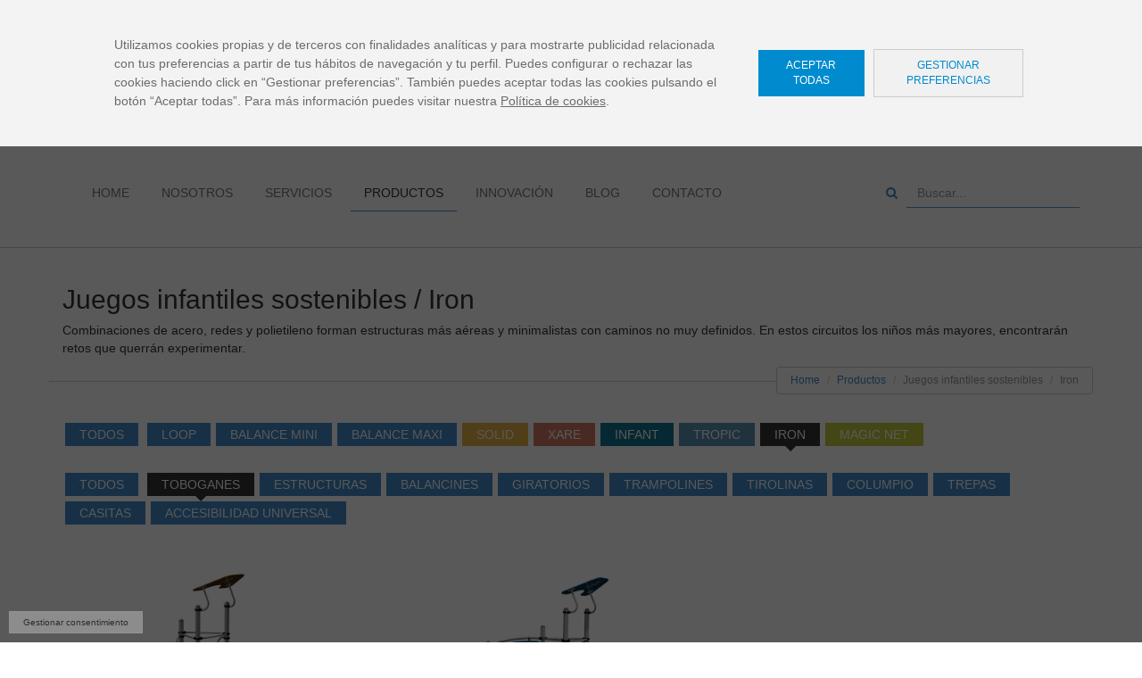

--- FILE ---
content_type: text/html; charset=utf-8
request_url: https://www.jolasplay.com/es/juegos_infantiles/8/2/Iron/Toboganes
body_size: 4943
content:
<!DOCTYPE html>
<html id="html" lang="es">
<head>
    <!-- Google Tag Manager -->
    <script>(function(w,d,s,l,i){w[l]=w[l]||[];w[l].push({'gtm.start':
    new Date().getTime(),event:'gtm.js'});var f=d.getElementsByTagName(s)[0],
    j=d.createElement(s),dl=l!='dataLayer'?'&l='+l:'';j.async=true;j.src=
    'https://www.googletagmanager.com/gtm.js?id='+i+dl;f.parentNode.insertBefore(j,f);
    })(window,document,'script','dataLayer','GTM-KN6N6T52');</script>
    <!-- End Google Tag Manager -->
    <meta name="viewport" content="width=device-width, initial-scale=1">
    <meta charset="utf-8"/>
    
    <meta name="language" content="es" />
    <meta name="Revisit" content="30 days">

    <meta name="csrf-param" content="_csrf">
    <meta name="csrf-token" content="UmpNaVhOYkgQHw4uKBwzPSJbdDgzD1AdOVJ.Pjs/Gnk.JS4OIngIIA==">


    <title>Juegos infantiles sostenibles | Iron | Jolas</title>


    <link rel="shortcut icon" href="/favicon.ico">
        <meta name="title" content="Juegos infantiles sostenibles | Iron | Jolas">
<meta name="description" content="Combinaciones de acero, redes y polietileno forman estructuras más aéreas y minimalistas con caminos no muy definidos. En estos circuitos los niños">
<meta name="keywords" content="Juegos infantiles sostenibles,Iron,Jolas">
<meta name="og:title" content="Juegos infantiles sostenibles | Iron | Jolas">
<meta name="og:description" content="Combinaciones de acero, redes y polietileno forman estructuras más aéreas y minimalistas con caminos no muy definidos. En estos circuitos los niños">
<meta name="og:image" content="jolas-logo.png">
<link href="/assets/1e5028de/css/bootstrap.css" rel="stylesheet">
<link href="/theme/animate.css" rel="stylesheet">
<link href="/theme/js/woothemes-FlexSlider-06b12f8/flexslider.css" rel="stylesheet">
<link href="/theme/js/prettyPhoto_3.1.5/prettyPhoto.css" rel="stylesheet">
<link href="/theme/style.css" rel="stylesheet">
<link href="/theme/fonts/font-awesome/css/font-awesome.min.css" rel="stylesheet">
<script src="/assets/e0becc36/jquery.js"></script>
<script src="/assets/234c5a0e/yii.js"></script>
<script src="/theme/twitter-bootstrap/js/bootstrap.min.js"></script>
<script src="/theme/js/woothemes-FlexSlider-06b12f8/jquery.flexslider-min.js"></script>
<script src="/theme/js/prettyPhoto_3.1.5/jquery.prettyPhoto.js"></script>
<script src="/theme/js/isotope/jquery.isotope.min.js"></script>
<script src="/theme/js/jquery.ui.totop.js"></script>
<script src="/theme/js/easing.js"></script>
<script src="/theme/js/wow.min.js"></script>
<script src="/theme/js/snap.svg-min.js"></script>
<script src="/theme/js/restart_theme.js"></script>    <meta name="google-site-verification" content="H49F6pT1hNdBFV8Id73B8Cw_v4iBVVjUGmDrHYv348s" />
    <script type="text/javascript" src="https://tag.oniad.com/281da5a5-2508-4ed8-9307-2b7a9c0b8734" async defer></script>
    
</head>
<body>
  <!-- Google Tag Manager (noscript) -->
<noscript><iframe src="https://www.googletagmanager.com/ns.html?id=GTM-KN6N6T52"
height="0" width="0" style="display:none;visibility:hidden"></iframe></noscript>
<!-- End Google Tag Manager (noscript) -->
<main>
    
<header>
  
  
     <div class="top">
      <div class="container">

        <div class="row"> 
            <div id="lang_wrapper"> 
                  

<ul class="navbar-nav navbar-right nav"  style="float:right; margin: 12px 5px 5px 5px;"><a type="button" class="btn btn-inverse btn-xs" style="color:#666666">ES</a><a class="btn btn-inverse btn-xs" href="/en/juegos_infantiles/8/2/Iron/Toboganes" style="color:#999999">EN</a><a class="btn btn-inverse btn-xs" href="/fr/juegos_infantiles/8/2/Iron/Toboganes" style="color:#999999">FR</a><a class="btn btn-inverse btn-xs" href="/po/juegos_infantiles/8/2/Iron/Toboganes" style="color:#999999">PO</a><a class="btn btn-inverse btn-xs" href="/eu/juegos_infantiles/8/2/Iron/Toboganes" style="color:#999999">EU</a></ul>
            </div>
            
            <div class="social">
              <ul>
                <li><a href="https://www.facebook.com/jolasplay/" target="_blank" rel="nofollow"><i class="fa fa-facebook"></i></a></li>
                <li><a href="https://www.linkedin.com/company/jolasplay" target="_blank" rel="nofollow"><i class="fa fa-linkedin"></i></a></li>
                <li><a href="https://www.instagram.com/jolasplay/" target="_blank" rel="nofollow"><i class="fa fa-instagram"></i></a></li>
                <li><a href="https://plus.google.com/u/0/b/102416419680440582076/102416419680440582076/about" rel="nofollow" target="_blank"><i class="fa fa-google-plus"></i></a></li>
              </ul>
            </div>
          </div>
        </div>
      </div>
     <div class="container logo-wrapper-container">

        <div class="row"> 
         
          <div class="col-lg-4 col-md-3 col-sm-2 col-xs-5 logo-wrapper"> 
            <div class="navbar-header">
                <a class="navbar-brand" href="/es"> 
                  <img src="/theme/images/jolas-logo.png" alt="Logotipo Jolas Play - Parques y juegos infantiles" title="Logotipo Jolas Play - Parques y juegos infantiles" class="logo">  
                </a>
            </div>
          </div>
          <div id="accion_wrapper" class="pull-right col-lg-8 col-md-9 col-sm-10 col-xs-6"> 
            <div class="descarga-catalogo text-right col-lg-5 col-md-4 col-sm-6 col-xs-12">
        
              <table width="100%">
                <tr><td>
                <b>DESCARGAS</b><br>
                <span><a href="http://www.jolasplay.com/es/catalogos">Catálogos Jolas</a></span>
                
                </td><td width="50">
                <img src="/theme/images/jolas-catalogos-icono.png" alt="DESCARGAS - Catálogos Jolas - Jolas Play"  title="DESCARGAS - Catálogos Jolas - Jolas Play" width="50"/>
                </td></tr>
              </table>
            </div>
            <div class="asesoramiento text-right col-lg-5 col-md-4 col-sm-6 col-xs-12">
        
              <table width="100%">
                <tr><td>
                <b>LLÁMANOS Y TE ASESORAMOS</b><br>
                <span><a href="tel:+34943803030">+34 943 83 34 00</a></span>
                
                </td><td width="50">
                <img src="/theme/images/jolas-telefono-icono.png"  alt="LLÁMANOS Y TE ASESORAMOS - Jolas Play"  title="LLÁMANOS Y TE ASESORAMOS - Jolas Play" width="50"/>
                </td></tr>
              </table>
            </div>
            
            <div class="configurador text-right col-lg-4 col-md-4 col-sm-10 col-xs-10">
              <table width="100%">
                <tr><td>
                <b>CONFIGURADOR</b><br>

                
                
                           <a href="http://designer.jolas.net/3dw/weblogin/" target="_blank">Iniciar Sesión</a> 
                           / <a href="/es/site/registro">Registrarse</a>

                                </td><td width="50">
                <img src="/theme/images/jolas-configurador-icono.png"   alt="CONFIGURADOR - Jolas Play"  title="CONFIGURADOR - Jolas Play" width="50"/>
                </td></tr>
              </table>   
            </div>


            
          </div>
        </div>

          <div class="navbar navbar-default" role="navigation">
              <div class="navbar-header">
                <span class="nb_left pull-right"> 
                  <a class="btn btn-navbar btn-default navbar-toggle" data-toggle="collapse" data-target=".navbar-collapse">
                
                <span class="fa fa-reorder"></span>
                 </a>
              </span>
             
              </div>

               <div class="collapse navbar-collapse">
                    <ul class="nav pull-right navbar-nav">
                         <li  ><a href="/es">Home</a></li>
                         <li  ><a href="/es/nosotros">Nosotros</a></li>
                         <li  ><a href="/es/servicios">Servicios</a></li>
                         <li  ><a href="/es/productos">Productos</a></li>
                         <li  ><a href="/es/innovacion">Innovación</a></li>
                         <!--<li><a href="https://www.jolasplay.com/tienda/" target="_blank">Shop</a></li>-->
                         <li  ><a href="/es/blog">Blog</a></li>
                         <li  ><a href="/es/contacto">Contacto</a></li>
                    </ul>
               </div>
               <div class="search-bar">
    <div class="search-form">
        <form id="w0" action="/es/site/search" method="get"><button type="submit" class="btn btn-primary"><i class="fa fa-search"></i></button><div class="form-group field-productossearch-searchkeyword">
<label class="control-label" for="productossearch-searchkeyword">Search Keyword</label>
<input type="text" id="productossearch-searchkeyword" class="form-control" name="ProductosSearch[searchKeyword]" placeholder="Buscar...">

<div class="help-block"></div>
</div></form>    </div>
</div>

          </div>


        

      <!--
          <div id="social_media_wrapper"> 
            <a href="https://www.facebook.com"><i class="fa fa-facebook"></i></a> 
            <a href="https://twitter.com/leonartgr"><i class="fa fa-twitter"></i></a> 
            <a href="#googleplus"><i class="fa fa-google-plus"></i></a> 
          </div>
          <div id="sign">
          <a href="register.html"><i class="fa fa-user"></i><span>Register/Sign in</span></a></div>
      -->
     </div>
</header>




        <div class="main">
  
  <div class="main">
     <section class="hgroup">
          <div class="container">
               <h1>Juegos infantiles sostenibles / Iron</h1>
               <p>Combinaciones de acero, redes y polietileno forman estructuras más aéreas y minimalistas con caminos no muy definidos. En estos circuitos los niños más mayores, encontrarán retos que querrán experimentar. </p>
               <ul class="breadcrumb pull-right">
                     <li><a href="/es">Home</a> </li>
                    <li class="active"><a href="/es/productos">Productos</a></li>
                    <li class="active">Juegos infantiles sostenibles</li>
                    <li class="active">Iron</li>
               </ul>
          </div>     
     </section>   
<div class="container">
      <ul class="portfolio_filters2">
      <br>
                  <li><a href="/es/juegos_infantiles/0/2/Toboganes" data-filter="*"  > 
              Todos</a></li>
         
         <li><a href="/es/juegos_infantiles/48/2/Loop/Toboganes" data-filter=".cat_48" class="class_48 ">Loop</a></li><li><a href="/es/juegos_infantiles/49/2/Balance_Mini/Toboganes" data-filter=".cat_49" class="class_49 ">Balance Mini</a></li><li><a href="/es/juegos_infantiles/50/2/Balance_Maxi/Toboganes" data-filter=".cat_50" class="class_50 ">Balance Maxi</a></li><li><a href="/es/juegos_infantiles/1/2/Solid/Toboganes" data-filter=".cat_1" class="class_1 ">Solid</a></li><li><a href="/es/juegos_infantiles/3/2/Xare/Toboganes" data-filter=".cat_3" class="class_3 ">Xare</a></li><li><a href="/es/juegos_infantiles/5/2/Infant/Toboganes" data-filter=".cat_5" class="class_5 ">Infant</a></li><li><a href="/es/juegos_infantiles/7/2/Tropic/Toboganes" data-filter=".cat_7" class="class_7 ">Tropic</a></li><li><a href="/es/juegos_infantiles/8/2/Iron/Toboganes" data-filter=".cat_8" class="class_8  active">Iron</a></li><li><a href="/es/juegos_infantiles/9/2/Magic_Net/Toboganes" data-filter=".cat_9" class="class_9 ">Magic Net</a></li>      </ul>

            <ul class="portfolio_filters3">
              <li><a href="/es/juegos_infantiles/8/Iron" data-filter="*" class="" >
              Todos</a></li>
              <li><a href="/es/juegos_infantiles/8/2/Iron/Toboganes" data-filter=".tip_2" class=" active">Toboganes</a></li><li><a href="/es/juegos_infantiles/8/3/Iron/Estructuras" data-filter=".tip_3" class="">Estructuras</a></li><li><a href="/es/juegos_infantiles/8/1/Iron/Balancines" data-filter=".tip_1" class="">Balancines</a></li><li><a href="/es/juegos_infantiles/8/4/Iron/Giratorios" data-filter=".tip_4" class="">Giratorios</a></li><li><a href="/es/juegos_infantiles/8/5/Iron/Trampolines" data-filter=".tip_5" class="">Trampolines</a></li><li><a href="/es/juegos_infantiles/8/6/Iron/Tirolinas" data-filter=".tip_6" class="">Tirolinas</a></li><li><a href="/es/juegos_infantiles/8/7/Iron/Columpio" data-filter=".tip_7" class="">Columpio</a></li><li><a href="/es/juegos_infantiles/8/8/Iron/Trepas" data-filter=".tip_8" class="">Trepas</a></li><li><a href="/es/juegos_infantiles/8/9/Iron/Casitas" data-filter=".tip_9" class="">Casitas</a></li><li><a href="/es/juegos_infantiles/8/36/Iron/Accesibilidad_universal" data-filter=".tip_36" class="">Accesibilidad universal</a></li>      </ul>
      
</div>
</div>

<section class="portfolio_teasers_wrapper">
             <div class="container">         
                     <div class="portfolio_strict row">

        
        
            
            <div class="col-sm-4 col-md-4">
                  <div class="portfolio_item cat_8 tip_32 familia_1"> 
                  <a href="/es/productos/juegos_infantiles/346/8/32/Iron/Bancos/Stanley" >
                       <figure style="background-image:url(/images/jolas-casita-trepa-lna-001-001t-a.jpg)"> 
                       </figure>
                  </a>
                       <div class="portfolio_description">
                                               <h3><a href="/es/productos/juegos_infantiles/346/8/32/Iron/Bancos/Stanley">Stanley</a></h3>
                       </div>
                  </div>
             </div> 
             
        
            
            <div class="col-sm-4 col-md-4">
                  <div class="portfolio_item cat_8 tip_32 familia_1"> 
                  <a href="/es/productos/juegos_infantiles/347/8/32/Iron/Bancos/Chimborazo" >
                       <figure style="background-image:url(/images/jolas-casita-trepa-lna-002-003t-a.jpg)"> 
                       </figure>
                  </a>
                       <div class="portfolio_description">
                                               <h3><a href="/es/productos/juegos_infantiles/347/8/32/Iron/Bancos/Chimborazo">Chimborazo</a></h3>
                       </div>
                  </div>
             </div> 
             
         
    </div>   
    </div>    
    </section>


<br><br>

<!--
 <section id="disena" class="service_teasers">
          <div class="container well">
               <div class="service_teaser">
                    <div class="row">
                         <div class="service_photo col-sm-4 col-md-4">
                              <figure style="background-image:url(/theme/images/jolas-configurador.jpg)"></figure>
                         </div>
                         <div class="service_details col-sm-8 col-md-8">
                              <h2 class="section_header skincolored"><small></small></h2>
                              <p></p>
                              <a class="btn btn-primary" href="">&nbsp;</a> &nbsp;&nbsp;
                              <a class="btn btn-primary" href="http://designer.jolas.net/3dw/weblogin/" target="_blank">&nbsp;</a> 
                         </div>
                    </div>
               </div>
          </div>
</section>
--><script>

   $(document).ready(function(){
    
    $('.navbar-nav a[href$="productos"]').addClass('active');
   }); 
    
</script>
       
    </div>

<footer>
      <section id="footer_teasers_wrapper">
           <div class="container">
            <i class="fa fa-map-marker"></i> C/Mª Etxe Txiki, 19. Polígono Industrial - Apartado 44. 20800 ZARAUTZ (Gipuzkoa) - <i class="fa fa-phone"></i> +34 943 83 34 00 - <i class="fa fa-print"></i> +34 943 83 55 49 - <i class="fa fa-envelope"></i> <a href="mailto:info@jolasplay.com">info@jolasplay.com</a>
                
           </div>
      </section>
      <section class="copyright">
           <div class="container">
                <div class="row">
                     <div class="col-sm-12 col-md-12">Copyright © 2026 Jolas. Todos los derechos reservados. Desarrollado por <a href="https://somoslombok.com/" target="_blank" rel="nofollow noopener">Lombok Creatividad Estratégica</a> | <a href="/es/politica-privacidad">Política de Privacidad </a> | <a href="/es/aviso-legal">Aviso legal </a> | <a href="/es/politica-cookies">Política de Cookies </a> | <a href="http://www.jolasplay.com/images/politica-de-calidad.pdf" rel="noopener" target="_blank">Política de calidad</a><!--| <a href="#">Mapa web</a></div> -->
                </div>
           </div>
      </section>
 </footer>


<script type="text/javascript" src="//s7.addthis.com/js/300/addthis_widget.js#pubid=ra-577b5dc858be98cf"></script>
   
<!-- Google Analytics -->

 <!-- Include you know cookiesDirective.js plugin 
 

<script type="text/javascript">
// Using $(document).ready never hurts
$(document).ready(function(){
    
    // Cookie setting script wrapper
    var cookieScripts = function () {

    }

    
    $.cookiesDirective({
        explicitConsent: false,
        privacyPolicyUri: 'site/cookies',         
        inlineAction: true,
        message: 'Este sitio utiliza cookies esenciales (inofensivas). Para el correcto funcionamiento ',
        impliedSubmitText: 'OK',
        explicitCookieAcceptButtonText: 'OK',
        explicitCookieAcceptanceLabel: 'Lo entiendo y acepto',
        position : 'bottom',
                    multipleCookieScriptEndLabel: ' scripts, que crean cookies. ',
        cookieScripts: 'google, lenguaje',
        scriptWrapper: cookieScripts, 
        impliedDisclosureText: 'Más información ',
        privacyPolicyLinkText: ' aquí',
        backgroundColor: '#000000',
        linkColor: '#ffffff',
        multipleCookieScriptBeginningLabel: ' este sitio usa ',
        explicitCookieDeletionWarning: ' Podrías eliminar las cookies. '
    });
    
});
</script>-->


<script src="/assets/slitslider/js/modernizr.custom.79639.js" 0="\frontend\assets\AppAsset"></script>
<script src="/assets/slitslider/js/jquery.ba-cond.min.js" 0="\frontend\assets\AppAsset"></script>
<script src="/assets/slitslider/js/jquery.slitslider.js" 0="\frontend\assets\AppAsset"></script>
<script src="/assets/234c5a0e/yii.activeForm.js"></script>
<script src="/assets/js/moment.js"></script>
<script type="text/javascript">jQuery(document).ready(function () {
jQuery('#w0').yiiActiveForm([], []);
});</script></main>
</body>
</html>


--- FILE ---
content_type: text/plain
request_url: https://tag.oniad.com/281da5a5-2508-4ed8-9307-2b7a9c0b8734
body_size: 400
content:
(function () {
    var oniad_srcs = ['https://tag.oniad.com/92b5e504-522a-4a72-8ab4-84821aeaa67c/'];
    for (oniad_src of oniad_srcs) {
        var s = document.createElement('script');
        s.type = 'text/javascript';
        s.async = true;
        s.src = oniad_src;
        var x = document.getElementsByTagName('script')[0];
        x.parentNode.insertBefore(s, x);
    }    
})();